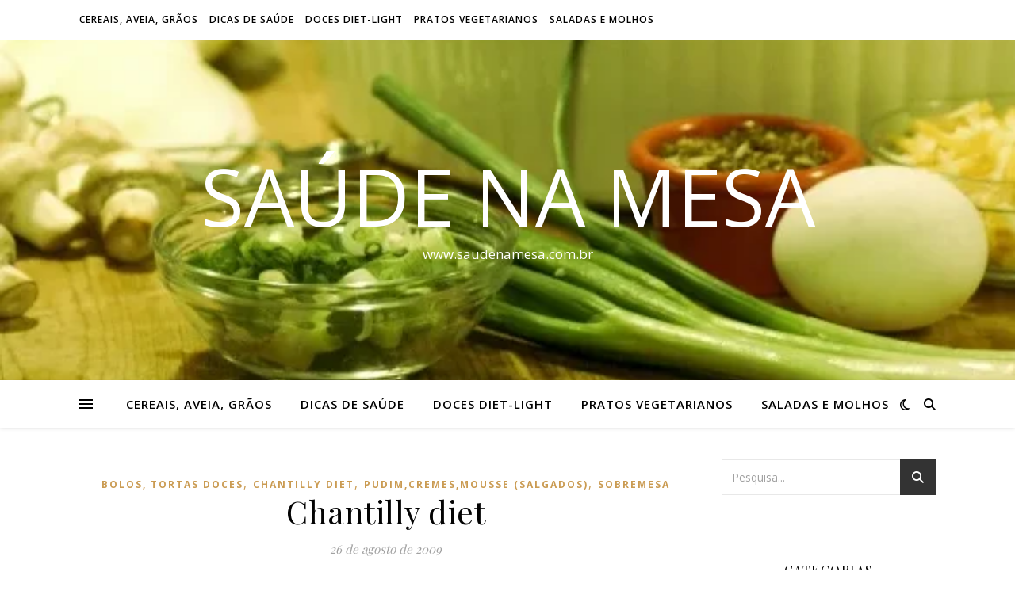

--- FILE ---
content_type: text/html; charset=UTF-8
request_url: https://www.saudenamesa.com.br/tag/receita-de-chantilly-diet/
body_size: 19077
content:
<!DOCTYPE html>
<html lang="pt-BR">
<head>
	<meta charset="UTF-8">
	<meta name="viewport" content="width=device-width, initial-scale=1.0" />
	<link rel="profile" href="https://gmpg.org/xfn/11">

<meta name='robots' content='index, follow, max-image-preview:large, max-snippet:-1, max-video-preview:-1' />
	<style>img:is([sizes="auto" i], [sizes^="auto," i]) { contain-intrinsic-size: 3000px 1500px }</style>
	
	<!-- This site is optimized with the Yoast SEO plugin v25.0 - https://yoast.com/wordpress/plugins/seo/ -->
	<title>Arquivo de receita de chantilly diet - Saúde na Mesa</title>
	<link rel="canonical" href="https://www.saudenamesa.com.br/tag/receita-de-chantilly-diet/" />
	<meta property="og:locale" content="pt_BR" />
	<meta property="og:type" content="article" />
	<meta property="og:title" content="Arquivo de receita de chantilly diet - Saúde na Mesa" />
	<meta property="og:url" content="https://www.saudenamesa.com.br/tag/receita-de-chantilly-diet/" />
	<meta property="og:site_name" content="Saúde na Mesa" />
	<meta name="twitter:card" content="summary_large_image" />
	<!-- / Yoast SEO plugin. -->


<link rel='dns-prefetch' href='//fonts.googleapis.com' />
<link rel="alternate" type="application/rss+xml" title="Feed para Saúde na Mesa &raquo;" href="https://www.saudenamesa.com.br/feed/" />
<link rel="alternate" type="application/rss+xml" title="Feed de comentários para Saúde na Mesa &raquo;" href="https://www.saudenamesa.com.br/comments/feed/" />
<link rel="alternate" type="application/rss+xml" title="Feed de tag para Saúde na Mesa &raquo; receita de chantilly diet" href="https://www.saudenamesa.com.br/tag/receita-de-chantilly-diet/feed/" />
<script type="text/javascript">
/* <![CDATA[ */
window._wpemojiSettings = {"baseUrl":"https:\/\/s.w.org\/images\/core\/emoji\/16.0.1\/72x72\/","ext":".png","svgUrl":"https:\/\/s.w.org\/images\/core\/emoji\/16.0.1\/svg\/","svgExt":".svg","source":{"concatemoji":"https:\/\/www.saudenamesa.com.br\/wp-includes\/js\/wp-emoji-release.min.js?ver=6.8.3"}};
/*! This file is auto-generated */
!function(s,n){var o,i,e;function c(e){try{var t={supportTests:e,timestamp:(new Date).valueOf()};sessionStorage.setItem(o,JSON.stringify(t))}catch(e){}}function p(e,t,n){e.clearRect(0,0,e.canvas.width,e.canvas.height),e.fillText(t,0,0);var t=new Uint32Array(e.getImageData(0,0,e.canvas.width,e.canvas.height).data),a=(e.clearRect(0,0,e.canvas.width,e.canvas.height),e.fillText(n,0,0),new Uint32Array(e.getImageData(0,0,e.canvas.width,e.canvas.height).data));return t.every(function(e,t){return e===a[t]})}function u(e,t){e.clearRect(0,0,e.canvas.width,e.canvas.height),e.fillText(t,0,0);for(var n=e.getImageData(16,16,1,1),a=0;a<n.data.length;a++)if(0!==n.data[a])return!1;return!0}function f(e,t,n,a){switch(t){case"flag":return n(e,"\ud83c\udff3\ufe0f\u200d\u26a7\ufe0f","\ud83c\udff3\ufe0f\u200b\u26a7\ufe0f")?!1:!n(e,"\ud83c\udde8\ud83c\uddf6","\ud83c\udde8\u200b\ud83c\uddf6")&&!n(e,"\ud83c\udff4\udb40\udc67\udb40\udc62\udb40\udc65\udb40\udc6e\udb40\udc67\udb40\udc7f","\ud83c\udff4\u200b\udb40\udc67\u200b\udb40\udc62\u200b\udb40\udc65\u200b\udb40\udc6e\u200b\udb40\udc67\u200b\udb40\udc7f");case"emoji":return!a(e,"\ud83e\udedf")}return!1}function g(e,t,n,a){var r="undefined"!=typeof WorkerGlobalScope&&self instanceof WorkerGlobalScope?new OffscreenCanvas(300,150):s.createElement("canvas"),o=r.getContext("2d",{willReadFrequently:!0}),i=(o.textBaseline="top",o.font="600 32px Arial",{});return e.forEach(function(e){i[e]=t(o,e,n,a)}),i}function t(e){var t=s.createElement("script");t.src=e,t.defer=!0,s.head.appendChild(t)}"undefined"!=typeof Promise&&(o="wpEmojiSettingsSupports",i=["flag","emoji"],n.supports={everything:!0,everythingExceptFlag:!0},e=new Promise(function(e){s.addEventListener("DOMContentLoaded",e,{once:!0})}),new Promise(function(t){var n=function(){try{var e=JSON.parse(sessionStorage.getItem(o));if("object"==typeof e&&"number"==typeof e.timestamp&&(new Date).valueOf()<e.timestamp+604800&&"object"==typeof e.supportTests)return e.supportTests}catch(e){}return null}();if(!n){if("undefined"!=typeof Worker&&"undefined"!=typeof OffscreenCanvas&&"undefined"!=typeof URL&&URL.createObjectURL&&"undefined"!=typeof Blob)try{var e="postMessage("+g.toString()+"("+[JSON.stringify(i),f.toString(),p.toString(),u.toString()].join(",")+"));",a=new Blob([e],{type:"text/javascript"}),r=new Worker(URL.createObjectURL(a),{name:"wpTestEmojiSupports"});return void(r.onmessage=function(e){c(n=e.data),r.terminate(),t(n)})}catch(e){}c(n=g(i,f,p,u))}t(n)}).then(function(e){for(var t in e)n.supports[t]=e[t],n.supports.everything=n.supports.everything&&n.supports[t],"flag"!==t&&(n.supports.everythingExceptFlag=n.supports.everythingExceptFlag&&n.supports[t]);n.supports.everythingExceptFlag=n.supports.everythingExceptFlag&&!n.supports.flag,n.DOMReady=!1,n.readyCallback=function(){n.DOMReady=!0}}).then(function(){return e}).then(function(){var e;n.supports.everything||(n.readyCallback(),(e=n.source||{}).concatemoji?t(e.concatemoji):e.wpemoji&&e.twemoji&&(t(e.twemoji),t(e.wpemoji)))}))}((window,document),window._wpemojiSettings);
/* ]]> */
</script>

<style id='wp-emoji-styles-inline-css' type='text/css'>

	img.wp-smiley, img.emoji {
		display: inline !important;
		border: none !important;
		box-shadow: none !important;
		height: 1em !important;
		width: 1em !important;
		margin: 0 0.07em !important;
		vertical-align: -0.1em !important;
		background: none !important;
		padding: 0 !important;
	}
</style>
<link rel='stylesheet' id='wp-block-library-css' href='https://www.saudenamesa.com.br/wp-includes/css/dist/block-library/style.min.css?ver=6.8.3' type='text/css' media='all' />
<style id='classic-theme-styles-inline-css' type='text/css'>
/*! This file is auto-generated */
.wp-block-button__link{color:#fff;background-color:#32373c;border-radius:9999px;box-shadow:none;text-decoration:none;padding:calc(.667em + 2px) calc(1.333em + 2px);font-size:1.125em}.wp-block-file__button{background:#32373c;color:#fff;text-decoration:none}
</style>
<style id='global-styles-inline-css' type='text/css'>
:root{--wp--preset--aspect-ratio--square: 1;--wp--preset--aspect-ratio--4-3: 4/3;--wp--preset--aspect-ratio--3-4: 3/4;--wp--preset--aspect-ratio--3-2: 3/2;--wp--preset--aspect-ratio--2-3: 2/3;--wp--preset--aspect-ratio--16-9: 16/9;--wp--preset--aspect-ratio--9-16: 9/16;--wp--preset--color--black: #000000;--wp--preset--color--cyan-bluish-gray: #abb8c3;--wp--preset--color--white: #ffffff;--wp--preset--color--pale-pink: #f78da7;--wp--preset--color--vivid-red: #cf2e2e;--wp--preset--color--luminous-vivid-orange: #ff6900;--wp--preset--color--luminous-vivid-amber: #fcb900;--wp--preset--color--light-green-cyan: #7bdcb5;--wp--preset--color--vivid-green-cyan: #00d084;--wp--preset--color--pale-cyan-blue: #8ed1fc;--wp--preset--color--vivid-cyan-blue: #0693e3;--wp--preset--color--vivid-purple: #9b51e0;--wp--preset--gradient--vivid-cyan-blue-to-vivid-purple: linear-gradient(135deg,rgba(6,147,227,1) 0%,rgb(155,81,224) 100%);--wp--preset--gradient--light-green-cyan-to-vivid-green-cyan: linear-gradient(135deg,rgb(122,220,180) 0%,rgb(0,208,130) 100%);--wp--preset--gradient--luminous-vivid-amber-to-luminous-vivid-orange: linear-gradient(135deg,rgba(252,185,0,1) 0%,rgba(255,105,0,1) 100%);--wp--preset--gradient--luminous-vivid-orange-to-vivid-red: linear-gradient(135deg,rgba(255,105,0,1) 0%,rgb(207,46,46) 100%);--wp--preset--gradient--very-light-gray-to-cyan-bluish-gray: linear-gradient(135deg,rgb(238,238,238) 0%,rgb(169,184,195) 100%);--wp--preset--gradient--cool-to-warm-spectrum: linear-gradient(135deg,rgb(74,234,220) 0%,rgb(151,120,209) 20%,rgb(207,42,186) 40%,rgb(238,44,130) 60%,rgb(251,105,98) 80%,rgb(254,248,76) 100%);--wp--preset--gradient--blush-light-purple: linear-gradient(135deg,rgb(255,206,236) 0%,rgb(152,150,240) 100%);--wp--preset--gradient--blush-bordeaux: linear-gradient(135deg,rgb(254,205,165) 0%,rgb(254,45,45) 50%,rgb(107,0,62) 100%);--wp--preset--gradient--luminous-dusk: linear-gradient(135deg,rgb(255,203,112) 0%,rgb(199,81,192) 50%,rgb(65,88,208) 100%);--wp--preset--gradient--pale-ocean: linear-gradient(135deg,rgb(255,245,203) 0%,rgb(182,227,212) 50%,rgb(51,167,181) 100%);--wp--preset--gradient--electric-grass: linear-gradient(135deg,rgb(202,248,128) 0%,rgb(113,206,126) 100%);--wp--preset--gradient--midnight: linear-gradient(135deg,rgb(2,3,129) 0%,rgb(40,116,252) 100%);--wp--preset--font-size--small: 13px;--wp--preset--font-size--medium: 20px;--wp--preset--font-size--large: 36px;--wp--preset--font-size--x-large: 42px;--wp--preset--spacing--20: 0.44rem;--wp--preset--spacing--30: 0.67rem;--wp--preset--spacing--40: 1rem;--wp--preset--spacing--50: 1.5rem;--wp--preset--spacing--60: 2.25rem;--wp--preset--spacing--70: 3.38rem;--wp--preset--spacing--80: 5.06rem;--wp--preset--shadow--natural: 6px 6px 9px rgba(0, 0, 0, 0.2);--wp--preset--shadow--deep: 12px 12px 50px rgba(0, 0, 0, 0.4);--wp--preset--shadow--sharp: 6px 6px 0px rgba(0, 0, 0, 0.2);--wp--preset--shadow--outlined: 6px 6px 0px -3px rgba(255, 255, 255, 1), 6px 6px rgba(0, 0, 0, 1);--wp--preset--shadow--crisp: 6px 6px 0px rgba(0, 0, 0, 1);}:where(.is-layout-flex){gap: 0.5em;}:where(.is-layout-grid){gap: 0.5em;}body .is-layout-flex{display: flex;}.is-layout-flex{flex-wrap: wrap;align-items: center;}.is-layout-flex > :is(*, div){margin: 0;}body .is-layout-grid{display: grid;}.is-layout-grid > :is(*, div){margin: 0;}:where(.wp-block-columns.is-layout-flex){gap: 2em;}:where(.wp-block-columns.is-layout-grid){gap: 2em;}:where(.wp-block-post-template.is-layout-flex){gap: 1.25em;}:where(.wp-block-post-template.is-layout-grid){gap: 1.25em;}.has-black-color{color: var(--wp--preset--color--black) !important;}.has-cyan-bluish-gray-color{color: var(--wp--preset--color--cyan-bluish-gray) !important;}.has-white-color{color: var(--wp--preset--color--white) !important;}.has-pale-pink-color{color: var(--wp--preset--color--pale-pink) !important;}.has-vivid-red-color{color: var(--wp--preset--color--vivid-red) !important;}.has-luminous-vivid-orange-color{color: var(--wp--preset--color--luminous-vivid-orange) !important;}.has-luminous-vivid-amber-color{color: var(--wp--preset--color--luminous-vivid-amber) !important;}.has-light-green-cyan-color{color: var(--wp--preset--color--light-green-cyan) !important;}.has-vivid-green-cyan-color{color: var(--wp--preset--color--vivid-green-cyan) !important;}.has-pale-cyan-blue-color{color: var(--wp--preset--color--pale-cyan-blue) !important;}.has-vivid-cyan-blue-color{color: var(--wp--preset--color--vivid-cyan-blue) !important;}.has-vivid-purple-color{color: var(--wp--preset--color--vivid-purple) !important;}.has-black-background-color{background-color: var(--wp--preset--color--black) !important;}.has-cyan-bluish-gray-background-color{background-color: var(--wp--preset--color--cyan-bluish-gray) !important;}.has-white-background-color{background-color: var(--wp--preset--color--white) !important;}.has-pale-pink-background-color{background-color: var(--wp--preset--color--pale-pink) !important;}.has-vivid-red-background-color{background-color: var(--wp--preset--color--vivid-red) !important;}.has-luminous-vivid-orange-background-color{background-color: var(--wp--preset--color--luminous-vivid-orange) !important;}.has-luminous-vivid-amber-background-color{background-color: var(--wp--preset--color--luminous-vivid-amber) !important;}.has-light-green-cyan-background-color{background-color: var(--wp--preset--color--light-green-cyan) !important;}.has-vivid-green-cyan-background-color{background-color: var(--wp--preset--color--vivid-green-cyan) !important;}.has-pale-cyan-blue-background-color{background-color: var(--wp--preset--color--pale-cyan-blue) !important;}.has-vivid-cyan-blue-background-color{background-color: var(--wp--preset--color--vivid-cyan-blue) !important;}.has-vivid-purple-background-color{background-color: var(--wp--preset--color--vivid-purple) !important;}.has-black-border-color{border-color: var(--wp--preset--color--black) !important;}.has-cyan-bluish-gray-border-color{border-color: var(--wp--preset--color--cyan-bluish-gray) !important;}.has-white-border-color{border-color: var(--wp--preset--color--white) !important;}.has-pale-pink-border-color{border-color: var(--wp--preset--color--pale-pink) !important;}.has-vivid-red-border-color{border-color: var(--wp--preset--color--vivid-red) !important;}.has-luminous-vivid-orange-border-color{border-color: var(--wp--preset--color--luminous-vivid-orange) !important;}.has-luminous-vivid-amber-border-color{border-color: var(--wp--preset--color--luminous-vivid-amber) !important;}.has-light-green-cyan-border-color{border-color: var(--wp--preset--color--light-green-cyan) !important;}.has-vivid-green-cyan-border-color{border-color: var(--wp--preset--color--vivid-green-cyan) !important;}.has-pale-cyan-blue-border-color{border-color: var(--wp--preset--color--pale-cyan-blue) !important;}.has-vivid-cyan-blue-border-color{border-color: var(--wp--preset--color--vivid-cyan-blue) !important;}.has-vivid-purple-border-color{border-color: var(--wp--preset--color--vivid-purple) !important;}.has-vivid-cyan-blue-to-vivid-purple-gradient-background{background: var(--wp--preset--gradient--vivid-cyan-blue-to-vivid-purple) !important;}.has-light-green-cyan-to-vivid-green-cyan-gradient-background{background: var(--wp--preset--gradient--light-green-cyan-to-vivid-green-cyan) !important;}.has-luminous-vivid-amber-to-luminous-vivid-orange-gradient-background{background: var(--wp--preset--gradient--luminous-vivid-amber-to-luminous-vivid-orange) !important;}.has-luminous-vivid-orange-to-vivid-red-gradient-background{background: var(--wp--preset--gradient--luminous-vivid-orange-to-vivid-red) !important;}.has-very-light-gray-to-cyan-bluish-gray-gradient-background{background: var(--wp--preset--gradient--very-light-gray-to-cyan-bluish-gray) !important;}.has-cool-to-warm-spectrum-gradient-background{background: var(--wp--preset--gradient--cool-to-warm-spectrum) !important;}.has-blush-light-purple-gradient-background{background: var(--wp--preset--gradient--blush-light-purple) !important;}.has-blush-bordeaux-gradient-background{background: var(--wp--preset--gradient--blush-bordeaux) !important;}.has-luminous-dusk-gradient-background{background: var(--wp--preset--gradient--luminous-dusk) !important;}.has-pale-ocean-gradient-background{background: var(--wp--preset--gradient--pale-ocean) !important;}.has-electric-grass-gradient-background{background: var(--wp--preset--gradient--electric-grass) !important;}.has-midnight-gradient-background{background: var(--wp--preset--gradient--midnight) !important;}.has-small-font-size{font-size: var(--wp--preset--font-size--small) !important;}.has-medium-font-size{font-size: var(--wp--preset--font-size--medium) !important;}.has-large-font-size{font-size: var(--wp--preset--font-size--large) !important;}.has-x-large-font-size{font-size: var(--wp--preset--font-size--x-large) !important;}
:where(.wp-block-post-template.is-layout-flex){gap: 1.25em;}:where(.wp-block-post-template.is-layout-grid){gap: 1.25em;}
:where(.wp-block-columns.is-layout-flex){gap: 2em;}:where(.wp-block-columns.is-layout-grid){gap: 2em;}
:root :where(.wp-block-pullquote){font-size: 1.5em;line-height: 1.6;}
</style>
<link rel='stylesheet' id='recipe-css' href='https://www.saudenamesa.com.br/wp-content/plugins/receitas/css/style.css?ver=6.8.3' type='text/css' media='all' />
<link rel='stylesheet' id='wp-postratings-css' href='https://www.saudenamesa.com.br/wp-content/plugins/wp-postratings/css/postratings-css.css?ver=1.91.2' type='text/css' media='all' />
<link rel='stylesheet' id='ashe-style-css' href='https://www.saudenamesa.com.br/wp-content/themes/ashe/style.css?ver=2.234' type='text/css' media='all' />
<link rel='stylesheet' id='fontawesome-css' href='https://www.saudenamesa.com.br/wp-content/themes/ashe/assets/css/fontawesome.min.css?ver=6.5.1' type='text/css' media='all' />
<link rel='stylesheet' id='fontello-css' href='https://www.saudenamesa.com.br/wp-content/themes/ashe/assets/css/fontello.css?ver=6.8.3' type='text/css' media='all' />
<link rel='stylesheet' id='slick-css' href='https://www.saudenamesa.com.br/wp-content/themes/ashe/assets/css/slick.css?ver=6.8.3' type='text/css' media='all' />
<link rel='stylesheet' id='scrollbar-css' href='https://www.saudenamesa.com.br/wp-content/themes/ashe/assets/css/perfect-scrollbar.css?ver=6.8.3' type='text/css' media='all' />
<link rel='stylesheet' id='ashe-responsive-css' href='https://www.saudenamesa.com.br/wp-content/themes/ashe/assets/css/responsive.css?ver=1.9.7' type='text/css' media='all' />
<link rel='stylesheet' id='ashe-playfair-font-css' href='//fonts.googleapis.com/css?family=Playfair+Display%3A400%2C700&#038;ver=1.0.0' type='text/css' media='all' />
<link rel='stylesheet' id='ashe-opensans-font-css' href='//fonts.googleapis.com/css?family=Open+Sans%3A400italic%2C400%2C600italic%2C600%2C700italic%2C700&#038;ver=1.0.0' type='text/css' media='all' />
<style id='akismet-widget-style-inline-css' type='text/css'>

			.a-stats {
				--akismet-color-mid-green: #357b49;
				--akismet-color-white: #fff;
				--akismet-color-light-grey: #f6f7f7;

				max-width: 350px;
				width: auto;
			}

			.a-stats * {
				all: unset;
				box-sizing: border-box;
			}

			.a-stats strong {
				font-weight: 600;
			}

			.a-stats a.a-stats__link,
			.a-stats a.a-stats__link:visited,
			.a-stats a.a-stats__link:active {
				background: var(--akismet-color-mid-green);
				border: none;
				box-shadow: none;
				border-radius: 8px;
				color: var(--akismet-color-white);
				cursor: pointer;
				display: block;
				font-family: -apple-system, BlinkMacSystemFont, 'Segoe UI', 'Roboto', 'Oxygen-Sans', 'Ubuntu', 'Cantarell', 'Helvetica Neue', sans-serif;
				font-weight: 500;
				padding: 12px;
				text-align: center;
				text-decoration: none;
				transition: all 0.2s ease;
			}

			/* Extra specificity to deal with TwentyTwentyOne focus style */
			.widget .a-stats a.a-stats__link:focus {
				background: var(--akismet-color-mid-green);
				color: var(--akismet-color-white);
				text-decoration: none;
			}

			.a-stats a.a-stats__link:hover {
				filter: brightness(110%);
				box-shadow: 0 4px 12px rgba(0, 0, 0, 0.06), 0 0 2px rgba(0, 0, 0, 0.16);
			}

			.a-stats .count {
				color: var(--akismet-color-white);
				display: block;
				font-size: 1.5em;
				line-height: 1.4;
				padding: 0 13px;
				white-space: nowrap;
			}
		
</style>
<link rel='stylesheet' id='heateor_sss_frontend_css-css' href='https://www.saudenamesa.com.br/wp-content/plugins/sassy-social-share/public/css/sassy-social-share-public.css?ver=3.3.74' type='text/css' media='all' />
<style id='heateor_sss_frontend_css-inline-css' type='text/css'>
.heateor_sss_button_instagram span.heateor_sss_svg,a.heateor_sss_instagram span.heateor_sss_svg{background:radial-gradient(circle at 30% 107%,#fdf497 0,#fdf497 5%,#fd5949 45%,#d6249f 60%,#285aeb 90%)}.heateor_sss_horizontal_sharing .heateor_sss_svg,.heateor_sss_standard_follow_icons_container .heateor_sss_svg{color:#fff;border-width:0px;border-style:solid;border-color:transparent}.heateor_sss_horizontal_sharing .heateorSssTCBackground{color:#666}.heateor_sss_horizontal_sharing span.heateor_sss_svg:hover,.heateor_sss_standard_follow_icons_container span.heateor_sss_svg:hover{border-color:transparent;}.heateor_sss_vertical_sharing span.heateor_sss_svg,.heateor_sss_floating_follow_icons_container span.heateor_sss_svg{color:#fff;border-width:0px;border-style:solid;border-color:transparent;}.heateor_sss_vertical_sharing .heateorSssTCBackground{color:#666;}.heateor_sss_vertical_sharing span.heateor_sss_svg:hover,.heateor_sss_floating_follow_icons_container span.heateor_sss_svg:hover{border-color:transparent;}@media screen and (max-width:783px) {.heateor_sss_vertical_sharing{display:none!important}}
</style>
<link rel='stylesheet' id='tablepress-default-css' href='https://www.saudenamesa.com.br/wp-content/plugins/tablepress/css/build/default.css?ver=3.1.2' type='text/css' media='all' />
<script type="text/javascript" src="https://www.saudenamesa.com.br/wp-includes/js/jquery/jquery.min.js?ver=3.7.1" id="jquery-core-js"></script>
<script type="text/javascript" src="https://www.saudenamesa.com.br/wp-includes/js/jquery/jquery-migrate.min.js?ver=3.4.1" id="jquery-migrate-js"></script>
<link rel="https://api.w.org/" href="https://www.saudenamesa.com.br/wp-json/" /><link rel="alternate" title="JSON" type="application/json" href="https://www.saudenamesa.com.br/wp-json/wp/v2/tags/1731" /><link rel="EditURI" type="application/rsd+xml" title="RSD" href="https://www.saudenamesa.com.br/xmlrpc.php?rsd" />
<meta name="generator" content="WordPress 6.8.3" />


<!-- This site is optimized with the Schema plugin v1.7.9.6 - https://schema.press -->
<script type="application/ld+json">{"@context":"https:\/\/schema.org\/","@type":"CollectionPage","headline":"receita de chantilly diet Tag","description":"","url":"https:\/\/www.saudenamesa.com.br\/tag\/adocante\/","sameAs":[],"hasPart":[{"@context":"https:\/\/schema.org\/","@type":"BlogPosting","mainEntityOfPage":{"@type":"WebPage","@id":"https:\/\/www.saudenamesa.com.br\/chantilly-diet\/"},"url":"https:\/\/www.saudenamesa.com.br\/chantilly-diet\/","headline":"Chantilly diet ","datePublished":"2009-08-26T10:25:49-03:00","dateModified":"2011-05-31T10:38:46-03:00","publisher":{"@type":"Organization","@id":"https:\/\/www.saudenamesa.com.br\/#organization","name":"Saúde na Mesa","logo":{"@type":"ImageObject","url":"","width":600,"height":60}},"articleSection":"Bolos, Tortas doces","keywords":"adoçante, bata, baunilha, Chantilly, chantilly diet, creme, desnatado, diet, gatronomia, leite, liquidificador, receita de chantilly, receita de chantilly caseiro, receita de chantilly diet, receitas com leite, ricota","description":"Ingredientes: 2 xícaras (chá) de ricota amassada 1 colher (chá) de essência de baunilha ¾ xícara (chá) de leite desnatado ¾ xícara (chá) de adoçante para uso culinário granular Modo de preparar: Amasse a ricota com o auxílio de um garfo. Coloque no liquidificador a ricota, a baunilha, o","author":{"@type":"Person","name":"Claudemir","url":"https:\/\/www.saudenamesa.com.br\/author\/claudemir\/","image":{"@type":"ImageObject","url":"https:\/\/secure.gravatar.com\/avatar\/29869b553682fe8dc38309e648af66487bab1d57df193eac80ea8322894f7f7a?s=96&d=mm&r=g","height":96,"width":96}}}]}</script>

<style id="ashe_dynamic_css">body {background-color: #ffffff;}#top-bar {background-color: #ffffff;}#top-bar a {color: #000000;}#top-bar a:hover,#top-bar li.current-menu-item > a,#top-bar li.current-menu-ancestor > a,#top-bar .sub-menu li.current-menu-item > a,#top-bar .sub-menu li.current-menu-ancestor> a {color: #ca9b52;}#top-menu .sub-menu,#top-menu .sub-menu a {background-color: #ffffff;border-color: rgba(0,0,0, 0.05);}@media screen and ( max-width: 979px ) {.top-bar-socials {float: none !important;}.top-bar-socials a {line-height: 40px !important;}}.header-logo a,.site-description {color: #ffffff;}.entry-header {background-color: #ffffff;}#main-nav {background-color: #ffffff;box-shadow: 0px 1px 5px rgba(0,0,0, 0.1);}#featured-links h6 {background-color: rgba(255,255,255, 0.85);color: #000000;}#main-nav a,#main-nav i,#main-nav #s {color: #000000;}.main-nav-sidebar span,.sidebar-alt-close-btn span {background-color: #000000;}#main-nav a:hover,#main-nav i:hover,#main-nav li.current-menu-item > a,#main-nav li.current-menu-ancestor > a,#main-nav .sub-menu li.current-menu-item > a,#main-nav .sub-menu li.current-menu-ancestor> a {color: #ca9b52;}.main-nav-sidebar:hover span {background-color: #ca9b52;}#main-menu .sub-menu,#main-menu .sub-menu a {background-color: #ffffff;border-color: rgba(0,0,0, 0.05);}#main-nav #s {background-color: #ffffff;}#main-nav #s::-webkit-input-placeholder { /* Chrome/Opera/Safari */color: rgba(0,0,0, 0.7);}#main-nav #s::-moz-placeholder { /* Firefox 19+ */color: rgba(0,0,0, 0.7);}#main-nav #s:-ms-input-placeholder { /* IE 10+ */color: rgba(0,0,0, 0.7);}#main-nav #s:-moz-placeholder { /* Firefox 18- */color: rgba(0,0,0, 0.7);}/* Background */.sidebar-alt,#featured-links,.main-content,.featured-slider-area,.page-content select,.page-content input,.page-content textarea {background-color: #ffffff;}/* Text */.page-content,.page-content select,.page-content input,.page-content textarea,.page-content .post-author a,.page-content .ashe-widget a,.page-content .comment-author {color: #464646;}/* Title */.page-content h1,.page-content h2,.page-content h3,.page-content h4,.page-content h5,.page-content h6,.page-content .post-title a,.page-content .author-description h4 a,.page-content .related-posts h4 a,.page-content .blog-pagination .previous-page a,.page-content .blog-pagination .next-page a,blockquote,.page-content .post-share a {color: #030303;}.page-content .post-title a:hover {color: rgba(3,3,3, 0.75);}/* Meta */.page-content .post-date,.page-content .post-comments,.page-content .post-author,.page-content [data-layout*="list"] .post-author a,.page-content .related-post-date,.page-content .comment-meta a,.page-content .author-share a,.page-content .post-tags a,.page-content .tagcloud a,.widget_categories li,.widget_archive li,.ahse-subscribe-box p,.rpwwt-post-author,.rpwwt-post-categories,.rpwwt-post-date,.rpwwt-post-comments-number {color: #a1a1a1;}.page-content input::-webkit-input-placeholder { /* Chrome/Opera/Safari */color: #a1a1a1;}.page-content input::-moz-placeholder { /* Firefox 19+ */color: #a1a1a1;}.page-content input:-ms-input-placeholder { /* IE 10+ */color: #a1a1a1;}.page-content input:-moz-placeholder { /* Firefox 18- */color: #a1a1a1;}/* Accent */a,.post-categories,.page-content .ashe-widget.widget_text a {color: #ca9b52;}/* Disable TMP.page-content .elementor a,.page-content .elementor a:hover {color: inherit;}*/.ps-container > .ps-scrollbar-y-rail > .ps-scrollbar-y {background: #ca9b52;}a:not(.header-logo-a):hover {color: rgba(202,155,82, 0.8);}blockquote {border-color: #ca9b52;}/* Selection */::-moz-selection {color: #ffffff;background: #ca9b52;}::selection {color: #ffffff;background: #ca9b52;}/* Border */.page-content .post-footer,[data-layout*="list"] .blog-grid > li,.page-content .author-description,.page-content .related-posts,.page-content .entry-comments,.page-content .ashe-widget li,.page-content #wp-calendar,.page-content #wp-calendar caption,.page-content #wp-calendar tbody td,.page-content .widget_nav_menu li a,.page-content .tagcloud a,.page-content select,.page-content input,.page-content textarea,.widget-title h2:before,.widget-title h2:after,.post-tags a,.gallery-caption,.wp-caption-text,table tr,table th,table td,pre,.category-description {border-color: #e8e8e8;}hr {background-color: #e8e8e8;}/* Buttons */.widget_search i,.widget_search #searchsubmit,.wp-block-search button,.single-navigation i,.page-content .submit,.page-content .blog-pagination.numeric a,.page-content .blog-pagination.load-more a,.page-content .ashe-subscribe-box input[type="submit"],.page-content .widget_wysija input[type="submit"],.page-content .post-password-form input[type="submit"],.page-content .wpcf7 [type="submit"] {color: #ffffff;background-color: #333333;}.single-navigation i:hover,.page-content .submit:hover,.ashe-boxed-style .page-content .submit:hover,.page-content .blog-pagination.numeric a:hover,.ashe-boxed-style .page-content .blog-pagination.numeric a:hover,.page-content .blog-pagination.numeric span,.page-content .blog-pagination.load-more a:hover,.page-content .ashe-subscribe-box input[type="submit"]:hover,.page-content .widget_wysija input[type="submit"]:hover,.page-content .post-password-form input[type="submit"]:hover,.page-content .wpcf7 [type="submit"]:hover {color: #ffffff;background-color: #ca9b52;}/* Image Overlay */.image-overlay,#infscr-loading,.page-content h4.image-overlay {color: #ffffff;background-color: rgba(73,73,73, 0.3);}.image-overlay a,.post-slider .prev-arrow,.post-slider .next-arrow,.page-content .image-overlay a,#featured-slider .slick-arrow,#featured-slider .slider-dots {color: #ffffff;}.slide-caption {background: rgba(255,255,255, 0.95);}#featured-slider .slick-active {background: #ffffff;}#page-footer,#page-footer select,#page-footer input,#page-footer textarea {background-color: #f6f6f6;color: #333333;}#page-footer,#page-footer a,#page-footer select,#page-footer input,#page-footer textarea {color: #333333;}#page-footer #s::-webkit-input-placeholder { /* Chrome/Opera/Safari */color: #333333;}#page-footer #s::-moz-placeholder { /* Firefox 19+ */color: #333333;}#page-footer #s:-ms-input-placeholder { /* IE 10+ */color: #333333;}#page-footer #s:-moz-placeholder { /* Firefox 18- */color: #333333;}/* Title */#page-footer h1,#page-footer h2,#page-footer h3,#page-footer h4,#page-footer h5,#page-footer h6 {color: #111111;}#page-footer a:hover {color: #ca9b52;}/* Border */#page-footer a,#page-footer .ashe-widget li,#page-footer #wp-calendar,#page-footer #wp-calendar caption,#page-footer #wp-calendar tbody td,#page-footer .widget_nav_menu li a,#page-footer select,#page-footer input,#page-footer textarea,#page-footer .widget-title h2:before,#page-footer .widget-title h2:after,.footer-widgets {border-color: #e0dbdb;}#page-footer hr {background-color: #e0dbdb;}.ashe-preloader-wrap {background-color: #ffffff;}@media screen and ( max-width: 768px ) {#featured-links {display: none;}}@media screen and ( max-width: 640px ) {.related-posts {display: none;}}.header-logo a {font-family: 'Open Sans';}#top-menu li a {font-family: 'Open Sans';}#main-menu li a {font-family: 'Open Sans';}#mobile-menu li,.mobile-menu-btn a {font-family: 'Open Sans';}#top-menu li a,#main-menu li a,#mobile-menu li,.mobile-menu-btn a {text-transform: uppercase;}.boxed-wrapper {max-width: 1160px;}.sidebar-alt {max-width: 340px;left: -340px; padding: 85px 35px 0px;}.sidebar-left,.sidebar-right {width: 307px;}.main-container {width: calc(100% - 307px);width: -webkit-calc(100% - 307px);}#top-bar > div,#main-nav > div,#featured-links,.main-content,.page-footer-inner,.featured-slider-area.boxed-wrapper {padding-left: 40px;padding-right: 40px;}#top-menu {float: left;}.top-bar-socials {float: right;}.entry-header {height: 500px;background-image:url(https://www.saudenamesa.com.br/wp-content/uploads/2024/01/cropped-Header.webp);background-size: cover;}.entry-header {background-position: center center;}.logo-img {max-width: 500px;}.mini-logo a {max-width: 70px;}#main-nav {text-align: center;}.main-nav-sidebar {position: absolute;top: 0px;left: 40px;z-index: 1;}.main-nav-icons {position: absolute;top: 0px;right: 40px;z-index: 2;}.mini-logo {position: absolute;left: auto;top: 0;}.main-nav-sidebar ~ .mini-logo {margin-left: 30px;}#featured-links .featured-link {margin-right: 20px;}#featured-links .featured-link:last-of-type {margin-right: 0;}#featured-links .featured-link {width: calc( (100% - -20px) / 0 - 1px);width: -webkit-calc( (100% - -20px) / 0- 1px);}.featured-link:nth-child(1) .cv-inner {display: none;}.featured-link:nth-child(2) .cv-inner {display: none;}.featured-link:nth-child(3) .cv-inner {display: none;}.blog-grid > li {width: 100%;margin-bottom: 30px;}.sidebar-right {padding-left: 37px;}.footer-widgets > .ashe-widget {width: 30%;margin-right: 5%;}.footer-widgets > .ashe-widget:nth-child(3n+3) {margin-right: 0;}.footer-widgets > .ashe-widget:nth-child(3n+4) {clear: both;}.copyright-info {float: right;}.footer-socials {float: left;}.woocommerce div.product .stock,.woocommerce div.product p.price,.woocommerce div.product span.price,.woocommerce ul.products li.product .price,.woocommerce-Reviews .woocommerce-review__author,.woocommerce form .form-row .required,.woocommerce form .form-row.woocommerce-invalid label,.woocommerce .page-content div.product .woocommerce-tabs ul.tabs li a {color: #464646;}.woocommerce a.remove:hover {color: #464646 !important;}.woocommerce a.remove,.woocommerce .product_meta,.page-content .woocommerce-breadcrumb,.page-content .woocommerce-review-link,.page-content .woocommerce-breadcrumb a,.page-content .woocommerce-MyAccount-navigation-link a,.woocommerce .woocommerce-info:before,.woocommerce .page-content .woocommerce-result-count,.woocommerce-page .page-content .woocommerce-result-count,.woocommerce-Reviews .woocommerce-review__published-date,.woocommerce .product_list_widget .quantity,.woocommerce .widget_products .amount,.woocommerce .widget_price_filter .price_slider_amount,.woocommerce .widget_recently_viewed_products .amount,.woocommerce .widget_top_rated_products .amount,.woocommerce .widget_recent_reviews .reviewer {color: #a1a1a1;}.woocommerce a.remove {color: #a1a1a1 !important;}p.demo_store,.woocommerce-store-notice,.woocommerce span.onsale { background-color: #ca9b52;}.woocommerce .star-rating::before,.woocommerce .star-rating span::before,.woocommerce .page-content ul.products li.product .button,.page-content .woocommerce ul.products li.product .button,.page-content .woocommerce-MyAccount-navigation-link.is-active a,.page-content .woocommerce-MyAccount-navigation-link a:hover { color: #ca9b52;}.woocommerce form.login,.woocommerce form.register,.woocommerce-account fieldset,.woocommerce form.checkout_coupon,.woocommerce .woocommerce-info,.woocommerce .woocommerce-error,.woocommerce .woocommerce-message,.woocommerce .widget_shopping_cart .total,.woocommerce.widget_shopping_cart .total,.woocommerce-Reviews .comment_container,.woocommerce-cart #payment ul.payment_methods,#add_payment_method #payment ul.payment_methods,.woocommerce-checkout #payment ul.payment_methods,.woocommerce div.product .woocommerce-tabs ul.tabs::before,.woocommerce div.product .woocommerce-tabs ul.tabs::after,.woocommerce div.product .woocommerce-tabs ul.tabs li,.woocommerce .woocommerce-MyAccount-navigation-link,.select2-container--default .select2-selection--single {border-color: #e8e8e8;}.woocommerce-cart #payment,#add_payment_method #payment,.woocommerce-checkout #payment,.woocommerce .woocommerce-info,.woocommerce .woocommerce-error,.woocommerce .woocommerce-message,.woocommerce div.product .woocommerce-tabs ul.tabs li {background-color: rgba(232,232,232, 0.3);}.woocommerce-cart #payment div.payment_box::before,#add_payment_method #payment div.payment_box::before,.woocommerce-checkout #payment div.payment_box::before {border-color: rgba(232,232,232, 0.5);}.woocommerce-cart #payment div.payment_box,#add_payment_method #payment div.payment_box,.woocommerce-checkout #payment div.payment_box {background-color: rgba(232,232,232, 0.5);}.page-content .woocommerce input.button,.page-content .woocommerce a.button,.page-content .woocommerce a.button.alt,.page-content .woocommerce button.button.alt,.page-content .woocommerce input.button.alt,.page-content .woocommerce #respond input#submit.alt,.woocommerce .page-content .widget_product_search input[type="submit"],.woocommerce .page-content .woocommerce-message .button,.woocommerce .page-content a.button.alt,.woocommerce .page-content button.button.alt,.woocommerce .page-content #respond input#submit,.woocommerce .page-content .widget_price_filter .button,.woocommerce .page-content .woocommerce-message .button,.woocommerce-page .page-content .woocommerce-message .button,.woocommerce .page-content nav.woocommerce-pagination ul li a,.woocommerce .page-content nav.woocommerce-pagination ul li span {color: #ffffff;background-color: #333333;}.page-content .woocommerce input.button:hover,.page-content .woocommerce a.button:hover,.page-content .woocommerce a.button.alt:hover,.ashe-boxed-style .page-content .woocommerce a.button.alt:hover,.page-content .woocommerce button.button.alt:hover,.page-content .woocommerce input.button.alt:hover,.page-content .woocommerce #respond input#submit.alt:hover,.woocommerce .page-content .woocommerce-message .button:hover,.woocommerce .page-content a.button.alt:hover,.woocommerce .page-content button.button.alt:hover,.ashe-boxed-style.woocommerce .page-content button.button.alt:hover,.ashe-boxed-style.woocommerce .page-content #respond input#submit:hover,.woocommerce .page-content #respond input#submit:hover,.woocommerce .page-content .widget_price_filter .button:hover,.woocommerce .page-content .woocommerce-message .button:hover,.woocommerce-page .page-content .woocommerce-message .button:hover,.woocommerce .page-content nav.woocommerce-pagination ul li a:hover,.woocommerce .page-content nav.woocommerce-pagination ul li span.current {color: #ffffff;background-color: #ca9b52;}.woocommerce .page-content nav.woocommerce-pagination ul li a.prev,.woocommerce .page-content nav.woocommerce-pagination ul li a.next {color: #333333;}.woocommerce .page-content nav.woocommerce-pagination ul li a.prev:hover,.woocommerce .page-content nav.woocommerce-pagination ul li a.next:hover {color: #ca9b52;}.woocommerce .page-content nav.woocommerce-pagination ul li a.prev:after,.woocommerce .page-content nav.woocommerce-pagination ul li a.next:after {color: #ffffff;}.woocommerce .page-content nav.woocommerce-pagination ul li a.prev:hover:after,.woocommerce .page-content nav.woocommerce-pagination ul li a.next:hover:after {color: #ffffff;}.cssload-cube{background-color:#333333;width:9px;height:9px;position:absolute;margin:auto;animation:cssload-cubemove 2s infinite ease-in-out;-o-animation:cssload-cubemove 2s infinite ease-in-out;-ms-animation:cssload-cubemove 2s infinite ease-in-out;-webkit-animation:cssload-cubemove 2s infinite ease-in-out;-moz-animation:cssload-cubemove 2s infinite ease-in-out}.cssload-cube1{left:13px;top:0;animation-delay:.1s;-o-animation-delay:.1s;-ms-animation-delay:.1s;-webkit-animation-delay:.1s;-moz-animation-delay:.1s}.cssload-cube2{left:25px;top:0;animation-delay:.2s;-o-animation-delay:.2s;-ms-animation-delay:.2s;-webkit-animation-delay:.2s;-moz-animation-delay:.2s}.cssload-cube3{left:38px;top:0;animation-delay:.3s;-o-animation-delay:.3s;-ms-animation-delay:.3s;-webkit-animation-delay:.3s;-moz-animation-delay:.3s}.cssload-cube4{left:0;top:13px;animation-delay:.1s;-o-animation-delay:.1s;-ms-animation-delay:.1s;-webkit-animation-delay:.1s;-moz-animation-delay:.1s}.cssload-cube5{left:13px;top:13px;animation-delay:.2s;-o-animation-delay:.2s;-ms-animation-delay:.2s;-webkit-animation-delay:.2s;-moz-animation-delay:.2s}.cssload-cube6{left:25px;top:13px;animation-delay:.3s;-o-animation-delay:.3s;-ms-animation-delay:.3s;-webkit-animation-delay:.3s;-moz-animation-delay:.3s}.cssload-cube7{left:38px;top:13px;animation-delay:.4s;-o-animation-delay:.4s;-ms-animation-delay:.4s;-webkit-animation-delay:.4s;-moz-animation-delay:.4s}.cssload-cube8{left:0;top:25px;animation-delay:.2s;-o-animation-delay:.2s;-ms-animation-delay:.2s;-webkit-animation-delay:.2s;-moz-animation-delay:.2s}.cssload-cube9{left:13px;top:25px;animation-delay:.3s;-o-animation-delay:.3s;-ms-animation-delay:.3s;-webkit-animation-delay:.3s;-moz-animation-delay:.3s}.cssload-cube10{left:25px;top:25px;animation-delay:.4s;-o-animation-delay:.4s;-ms-animation-delay:.4s;-webkit-animation-delay:.4s;-moz-animation-delay:.4s}.cssload-cube11{left:38px;top:25px;animation-delay:.5s;-o-animation-delay:.5s;-ms-animation-delay:.5s;-webkit-animation-delay:.5s;-moz-animation-delay:.5s}.cssload-cube12{left:0;top:38px;animation-delay:.3s;-o-animation-delay:.3s;-ms-animation-delay:.3s;-webkit-animation-delay:.3s;-moz-animation-delay:.3s}.cssload-cube13{left:13px;top:38px;animation-delay:.4s;-o-animation-delay:.4s;-ms-animation-delay:.4s;-webkit-animation-delay:.4s;-moz-animation-delay:.4s}.cssload-cube14{left:25px;top:38px;animation-delay:.5s;-o-animation-delay:.5s;-ms-animation-delay:.5s;-webkit-animation-delay:.5s;-moz-animation-delay:.5s}.cssload-cube15{left:38px;top:38px;animation-delay:.6s;-o-animation-delay:.6s;-ms-animation-delay:.6s;-webkit-animation-delay:.6s;-moz-animation-delay:.6s}.cssload-spinner{margin:auto;width:49px;height:49px;position:relative}@keyframes cssload-cubemove{35%{transform:scale(0.005)}50%{transform:scale(1.7)}65%{transform:scale(0.005)}}@-o-keyframes cssload-cubemove{35%{-o-transform:scale(0.005)}50%{-o-transform:scale(1.7)}65%{-o-transform:scale(0.005)}}@-ms-keyframes cssload-cubemove{35%{-ms-transform:scale(0.005)}50%{-ms-transform:scale(1.7)}65%{-ms-transform:scale(0.005)}}@-webkit-keyframes cssload-cubemove{35%{-webkit-transform:scale(0.005)}50%{-webkit-transform:scale(1.7)}65%{-webkit-transform:scale(0.005)}}@-moz-keyframes cssload-cubemove{35%{-moz-transform:scale(0.005)}50%{-moz-transform:scale(1.7)}65%{-moz-transform:scale(0.005)}}</style><style id="ashe_theme_styles"></style>		<style type="text/css" id="wp-custom-css">
			#wrapper { min-width: 1024px; height: 100%; }
.container { padding: 0 20px; }
.container-inner { max-width: 1380px; min-width: 1380px; width: 100%; margin: 0 auto; }
.main { background-color: #fff!important; position: relative; }
.main-inner { position: relative; min-height: 600px; /* instead of sticky footer */ }
.content { width: 100%; position: relative; }
.pad { padding: 30px 30px 30px; }

.hidden_thumb {display: none; visibility: hidden;}
.line_separate { border-width: 0; height: 1px; border-top-width: 1px;  }

.ingredi {
  list-style: none;
  margin-left: 15px;
  margin-right: 15px;
}

.lista_ingrediente {
  vertical-align: top;
  padding-top: 8px;
  padding-bottom: 8px;
  padding-left: 15px;
  padding-right: 40px;
  border-bottom: 2px dashed #DCD8D8;
}


.ingrediente_title_style {
	display: block;
  padding-bottom: 20px;
  font: 400 28px/1.2 'Merienda One', Helvetica, sans-serif;
  color: #000;
}


.ingrediente_style {
  padding-left: 15px;
  font: 400 25px/0.3 'Dancing Script', Helvetica, sans-serif;
  color: #000;
}

.obs_style{
	padding-left: 15px;
	font: 400 25px/0.3 'Dancing Script', Helvetica, sans-serif;
	color: rgb(136, 101, 8);
}

.prepara {
  margin-left: 15px;
  margin-right: 15px;
}

li.lista_preparacao {
  vertical-align: top;
  padding-top: 10px;
  padding-bottom: 10px;
  padding-left: 10px;
  border-bottom: 2px dashed #DCD8D8;
}

.preparacao_title_style {
	 padding-left: 15px;
  display: block;
  padding-bottom: 20px;
  font: 400 30px 'Merienda One', Helvetica, sans-serif;
  color: #000;
}


.preparacao_style {
  padding-left: 15px;
  font: 400 25px/1.8 'Dancing Script', Helvetica, sans-serif;
  color: #000;
}

ol.simple-list {
  list-style-type: none;
  list-style-type: decimal !ie;
  /*IE 7- hack*/
  margin: 0;
  margin-left: 3em;
  padding: 0;
  counter-reset: li-counter;
}

ol.simple-list>li {
  position: relative;
  margin-bottom: 5px;
  padding-left:1.5em;
  min-height: 30px;
  border-left: 2px solid #CCCCCC;
}

ol.simple-list>li:before {
  position: absolute;
  top: 12px;
  left: -50px;
  width: 0.8em;
  font: 400 32px/1.2 'Merienda One', Helvetica, sans-serif;
  line-height: 1;
  font-weight: bold;
  text-align: right;
  color: #464646;
  content: counter(li-counter) "º";
  counter-increment: li-counter;
}
/* boxed */
.boxed #wrapper { max-width: 1380px; margin: 0 auto;
-webkit-box-shadow: 6px 0 0 rgba(0,0,0,0.04), -6px 0 0 rgba(0,0,0,0.04);
box-shadow: 6px 0 0 rgba(0,0,0,0.04), -6px 0 0 rgba(0,0,0,0.04); }
.boxed .container { padding: 0; }
.boxed #page { background: #eaeaea; padding-bottom: 1px; }

		</style>
		</head>

<body class="archive tag tag-receita-de-chantilly-diet tag-1731 wp-embed-responsive wp-theme-ashe">
	
	<!-- Preloader -->
	
	<!-- Page Wrapper -->
	<div id="page-wrap">

		<!-- Boxed Wrapper -->
		<div id="page-header" >

		
<div id="top-bar" class="clear-fix">
	<div class="boxed-wrapper">
		
		
		<div class="top-bar-socials">

			
			
			
			
		</div>

	<nav class="top-menu-container"><ul id="top-menu" class=""><li id="menu-item-2368" class="menu-item menu-item-type-taxonomy menu-item-object-category menu-item-2368"><a href="https://www.saudenamesa.com.br/Topico/cereais-aveia-graos/">Cereais, Aveia, Grãos</a></li>
<li id="menu-item-2369" class="menu-item menu-item-type-taxonomy menu-item-object-category menu-item-2369"><a href="https://www.saudenamesa.com.br/Topico/dicas-de-saude/">Dicas de Saúde</a></li>
<li id="menu-item-2370" class="menu-item menu-item-type-taxonomy menu-item-object-category menu-item-2370"><a href="https://www.saudenamesa.com.br/Topico/doces-diet-light/">Doces diet-light</a></li>
<li id="menu-item-2371" class="menu-item menu-item-type-taxonomy menu-item-object-category menu-item-2371"><a href="https://www.saudenamesa.com.br/Topico/pratos-vegetarianos/">Pratos vegetarianos</a></li>
<li id="menu-item-2372" class="menu-item menu-item-type-taxonomy menu-item-object-category menu-item-2372"><a href="https://www.saudenamesa.com.br/Topico/saladas-e-molhos/">Saladas e molhos</a></li>
</ul></nav>
	</div>
</div><!-- #top-bar -->


	<div class="entry-header">
		<div class="cv-outer">
		<div class="cv-inner">
			<div class="header-logo">
				
									
										<a href="https://www.saudenamesa.com.br/" class="header-logo-a">Saúde na Mesa</a>
					
								
				<p class="site-description">www.saudenamesa.com.br</p>
				
			</div>
		</div>
		</div>
	</div>


<div id="main-nav" class="clear-fix">

	<div class="boxed-wrapper">	
		
		<!-- Alt Sidebar Icon -->
				<div class="main-nav-sidebar">
			<div>
				<span></span>
				<span></span>
				<span></span>
			</div>
		</div>
		
		<!-- Mini Logo -->
		
		<!-- Icons -->
		<div class="main-nav-icons">
							<div class="dark-mode-switcher">
					<i class="fa-regular fa-moon" aria-hidden="true"></i>

									</div>
			
						<div class="main-nav-search">
				<i class="fa-solid fa-magnifying-glass"></i>
				<i class="fa-solid fa-xmark"></i>
				<form role="search" method="get" id="searchform" class="clear-fix" action="https://www.saudenamesa.com.br/"><input type="search" name="s" id="s" placeholder="Pesquisa..." data-placeholder="Digite e pressione Enter ..." value="" /><i class="fa-solid fa-magnifying-glass"></i><input type="submit" id="searchsubmit" value="st" /></form>			</div>
					</div>

		<nav class="main-menu-container"><ul id="main-menu" class=""><li class="menu-item menu-item-type-taxonomy menu-item-object-category menu-item-2368"><a href="https://www.saudenamesa.com.br/Topico/cereais-aveia-graos/">Cereais, Aveia, Grãos</a></li>
<li class="menu-item menu-item-type-taxonomy menu-item-object-category menu-item-2369"><a href="https://www.saudenamesa.com.br/Topico/dicas-de-saude/">Dicas de Saúde</a></li>
<li class="menu-item menu-item-type-taxonomy menu-item-object-category menu-item-2370"><a href="https://www.saudenamesa.com.br/Topico/doces-diet-light/">Doces diet-light</a></li>
<li class="menu-item menu-item-type-taxonomy menu-item-object-category menu-item-2371"><a href="https://www.saudenamesa.com.br/Topico/pratos-vegetarianos/">Pratos vegetarianos</a></li>
<li class="menu-item menu-item-type-taxonomy menu-item-object-category menu-item-2372"><a href="https://www.saudenamesa.com.br/Topico/saladas-e-molhos/">Saladas e molhos</a></li>
</ul></nav>
		<!-- Mobile Menu Button -->
		<span class="mobile-menu-btn">
			<i class="fa-solid fa-chevron-down"></i>		</span>

		<nav class="mobile-menu-container"><ul id="mobile-menu" class=""><li class="menu-item menu-item-type-taxonomy menu-item-object-category menu-item-2368"><a href="https://www.saudenamesa.com.br/Topico/cereais-aveia-graos/">Cereais, Aveia, Grãos</a></li>
<li class="menu-item menu-item-type-taxonomy menu-item-object-category menu-item-2369"><a href="https://www.saudenamesa.com.br/Topico/dicas-de-saude/">Dicas de Saúde</a></li>
<li class="menu-item menu-item-type-taxonomy menu-item-object-category menu-item-2370"><a href="https://www.saudenamesa.com.br/Topico/doces-diet-light/">Doces diet-light</a></li>
<li class="menu-item menu-item-type-taxonomy menu-item-object-category menu-item-2371"><a href="https://www.saudenamesa.com.br/Topico/pratos-vegetarianos/">Pratos vegetarianos</a></li>
<li class="menu-item menu-item-type-taxonomy menu-item-object-category menu-item-2372"><a href="https://www.saudenamesa.com.br/Topico/saladas-e-molhos/">Saladas e molhos</a></li>
 </ul></nav>
	</div>

</div><!-- #main-nav -->

		</div><!-- .boxed-wrapper -->

		<!-- Page Content -->
		<div class="page-content">

			
			
<div class="sidebar-alt-wrap">
	<div class="sidebar-alt-close image-overlay"></div>
	<aside class="sidebar-alt">

		<div class="sidebar-alt-close-btn">
			<span></span>
			<span></span>
		</div>

		<div id="categories-320594284" class="ashe-widget widget_categories"><div class="widget-title"><h2>Categorias</h2></div>
			<ul>
					<li class="cat-item cat-item-2972"><a href="https://www.saudenamesa.com.br/Topico/abc-da-culinaria/">ABC da Culinária</a>
</li>
	<li class="cat-item cat-item-620"><a href="https://www.saudenamesa.com.br/Topico/acompanhamentos/">Acompanhamentos</a>
</li>
	<li class="cat-item cat-item-787"><a href="https://www.saudenamesa.com.br/Topico/arroz/">Arroz</a>
</li>
	<li class="cat-item cat-item-693"><a href="https://www.saudenamesa.com.br/Topico/aves/">Aves</a>
</li>
	<li class="cat-item cat-item-1472"><a href="https://www.saudenamesa.com.br/Topico/barra-de-cereais/">Barra de Cereais</a>
</li>
	<li class="cat-item cat-item-653"><a href="https://www.saudenamesa.com.br/Topico/biscoitos-dunuts/">Biscoitos, Dunuts</a>
</li>
	<li class="cat-item cat-item-606"><a href="https://www.saudenamesa.com.br/Topico/bolos-tortas-doces/">Bolos, Tortas doces</a>
</li>
	<li class="cat-item cat-item-803"><a href="https://www.saudenamesa.com.br/Topico/bolos-e-tortas-sufle-salgados/">Bolos, Tortas, Suflê salgados</a>
</li>
	<li class="cat-item cat-item-501"><a href="https://www.saudenamesa.com.br/Topico/carnes/">Carnes</a>
</li>
	<li class="cat-item cat-item-769"><a href="https://www.saudenamesa.com.br/Topico/cereais-aveia-graos/">Cereais, Aveia, Grãos</a>
</li>
	<li class="cat-item cat-item-1725"><a href="https://www.saudenamesa.com.br/Topico/chantilly-diet-2/">Chantilly diet</a>
</li>
	<li class="cat-item cat-item-786"><a href="https://www.saudenamesa.com.br/Topico/chines-japones/">Chinês, Japonês</a>
</li>
	<li class="cat-item cat-item-560"><a href="https://www.saudenamesa.com.br/Topico/chocolate/">Chocolate</a>
</li>
	<li class="cat-item cat-item-964"><a href="https://www.saudenamesa.com.br/Topico/churrasco/">churrasco</a>
</li>
	<li class="cat-item cat-item-784"><a href="https://www.saudenamesa.com.br/Topico/compotas/">Compotas</a>
</li>
	<li class="cat-item cat-item-1813"><a href="https://www.saudenamesa.com.br/Topico/cookies/">Cookies</a>
</li>
	<li class="cat-item cat-item-621"><a href="https://www.saudenamesa.com.br/Topico/cozidos/">Cozidos</a>
</li>
	<li class="cat-item cat-item-955"><a href="https://www.saudenamesa.com.br/Topico/cozinha-internacional/">Cozinha Internacional</a>
</li>
	<li class="cat-item cat-item-916"><a href="https://www.saudenamesa.com.br/Topico/crepes/">Crepes</a>
</li>
	<li class="cat-item cat-item-1433"><a href="https://www.saudenamesa.com.br/Topico/desperdicio-zero/">Desperdício Zero</a>
</li>
	<li class="cat-item cat-item-660"><a href="https://www.saudenamesa.com.br/Topico/dicas/">Dicas</a>
</li>
	<li class="cat-item cat-item-1078"><a href="https://www.saudenamesa.com.br/Topico/dicas-de-saude/">Dicas de Saúde</a>
</li>
	<li class="cat-item cat-item-785"><a href="https://www.saudenamesa.com.br/Topico/doces-diet-light/">Doces diet-light</a>
</li>
	<li class="cat-item cat-item-827"><a href="https://www.saudenamesa.com.br/Topico/entradas/">Entradas</a>
</li>
	<li class="cat-item cat-item-1065"><a href="https://www.saudenamesa.com.br/Topico/feijao/">Feijão</a>
</li>
	<li class="cat-item cat-item-1091"><a href="https://www.saudenamesa.com.br/Topico/fondue/">Fondue</a>
</li>
	<li class="cat-item cat-item-688"><a href="https://www.saudenamesa.com.br/Topico/lanche/">Lanche</a>
</li>
	<li class="cat-item cat-item-2903"><a href="https://www.saudenamesa.com.br/Topico/macarrao/">Macarrão</a>
</li>
	<li class="cat-item cat-item-611"><a href="https://www.saudenamesa.com.br/Topico/massas/">Massas</a>
</li>
	<li class="cat-item cat-item-1049"><a href="https://www.saudenamesa.com.br/Topico/microondas/">Microondas</a>
</li>
	<li class="cat-item cat-item-826"><a href="https://www.saudenamesa.com.br/Topico/pao/">Pão</a>
</li>
	<li class="cat-item cat-item-873"><a href="https://www.saudenamesa.com.br/Topico/pates/">Patês</a>
</li>
	<li class="cat-item cat-item-808"><a href="https://www.saudenamesa.com.br/Topico/peixe-e-frutos-do-mar/">Peixe e frutos do mar</a>
</li>
	<li class="cat-item cat-item-978"><a href="https://www.saudenamesa.com.br/Topico/pizza-light/">Pizza light</a>
</li>
	<li class="cat-item cat-item-639"><a href="https://www.saudenamesa.com.br/Topico/prato-principal/">Prato principal</a>
</li>
	<li class="cat-item cat-item-776"><a href="https://www.saudenamesa.com.br/Topico/pratos-com-legumes/">Pratos com Legumes</a>
</li>
	<li class="cat-item cat-item-777"><a href="https://www.saudenamesa.com.br/Topico/pratos-light/">Pratos light</a>
</li>
	<li class="cat-item cat-item-1131"><a href="https://www.saudenamesa.com.br/Topico/pratos-salgados/">Pratos Salgados</a>
</li>
	<li class="cat-item cat-item-682"><a href="https://www.saudenamesa.com.br/Topico/pratos-vegetarianos/">Pratos vegetarianos</a>
</li>
	<li class="cat-item cat-item-837"><a href="https://www.saudenamesa.com.br/Topico/pudim-cremes-mousse-salgados/">Pudim,Cremes,Mousse (salgados)</a>
</li>
	<li class="cat-item cat-item-626"><a href="https://www.saudenamesa.com.br/Topico/pudins-mousses-paves-e-cremes/">Pudins mousses pavês cremes</a>
</li>
	<li class="cat-item cat-item-2899"><a href="https://www.saudenamesa.com.br/Topico/receitas/">Receitas</a>
</li>
	<li class="cat-item cat-item-998"><a href="https://www.saudenamesa.com.br/Topico/receitas-com-iogurte-doce-e-salgadas/">Receitas Com Iogurte (doce e Salgadas)</a>
</li>
	<li class="cat-item cat-item-1042"><a href="https://www.saudenamesa.com.br/Topico/receitas-com-soja/">Receitas com Soja</a>
</li>
	<li class="cat-item cat-item-630"><a href="https://www.saudenamesa.com.br/Topico/saladas-e-molhos/">Saladas e molhos</a>
</li>
	<li class="cat-item cat-item-635"><a href="https://www.saudenamesa.com.br/Topico/salgadinhos-aperitivos/">Salgadinhos, Aperitivos</a>
</li>
	<li class="cat-item cat-item-783"><a href="https://www.saudenamesa.com.br/Topico/sobremesa/">Sobremesa</a>
</li>
	<li class="cat-item cat-item-625"><a href="https://www.saudenamesa.com.br/Topico/sopas-caldos-e-cremes/">Sopas, caldos e cremes</a>
</li>
	<li class="cat-item cat-item-740"><a href="https://www.saudenamesa.com.br/Topico/sorvete/">Sorvete</a>
</li>
	<li class="cat-item cat-item-539"><a href="https://www.saudenamesa.com.br/Topico/suco/">Suco</a>
</li>
	<li class="cat-item cat-item-561"><a href="https://www.saudenamesa.com.br/Topico/temperos-e-especiarias-e-plantas-aromaticas/">Temperos, especiarias e plantas aromáticas</a>
</li>
	<li class="cat-item cat-item-464"><a href="https://www.saudenamesa.com.br/Topico/vitaminas-e-sais-minerais/">Vitaminas e Sais Minerais</a>
</li>
			</ul>

			</div>		
	</aside>
</div>
<div class="main-content clear-fix boxed-wrapper" data-layout="col1-rsidebar" data-sidebar-sticky="1">
	
	<!-- Main Container -->
<div class="main-container">
	
	<ul class="blog-grid"><li>			<article id="post-1577" class="blog-post post-1577 post type-post status-publish format-standard hentry category-bolos-tortas-doces category-chantilly-diet-2 category-pudim-cremes-mousse-salgados category-sobremesa tag-adocante tag-bata tag-baunilha tag-chantilly tag-chantilly-diet tag-creme tag-desnatado tag-diet tag-gatronomia tag-leite tag-liquidificador tag-receita-de-chantilly tag-receita-de-chantilly-caseiro tag-receita-de-chantilly-diet tag-receitas-com-leite tag-ricota">
				
				<div class="post-media">
					<a href="https://www.saudenamesa.com.br/chantilly-diet/"></a>
									</div>

				<header class="post-header">

			 		<div class="post-categories"><a href="https://www.saudenamesa.com.br/Topico/bolos-tortas-doces/" rel="category tag">Bolos, Tortas doces</a>,&nbsp;&nbsp;<a href="https://www.saudenamesa.com.br/Topico/chantilly-diet-2/" rel="category tag">Chantilly diet</a>,&nbsp;&nbsp;<a href="https://www.saudenamesa.com.br/Topico/pudim-cremes-mousse-salgados/" rel="category tag">Pudim,Cremes,Mousse (salgados)</a>,&nbsp;&nbsp;<a href="https://www.saudenamesa.com.br/Topico/sobremesa/" rel="category tag">Sobremesa</a> </div>
										<h2 class="post-title">
						<a href="https://www.saudenamesa.com.br/chantilly-diet/">Chantilly diet</a>
					</h2>
					
										<div class="post-meta clear-fix">

													<span class="post-date">26 de agosto de 2009</span>
												
						<span class="meta-sep">/</span>
						
						
					</div>
					
				</header>

				
				<div class="post-content">
					<p>Ingredientes: 2 xícaras (chá) de ricota amassada 1 colher (chá) de essência de baunilha ¾ xícara (chá) de leite desnatado ¾ xícara (chá) de adoçante para uso culinário granular Modo de preparar: Amasse a ricota com o auxílio de um garfo. Coloque no liquidificador a ricota, a baunilha, o leite desnatado e o adoçante. Bata aos poucos (pulsar) até obter um creme homogêneo. Leve à geladeira por aproximadamente 15 minutos.</p>				</div>

				
				<div class="read-more">
					<a href="https://www.saudenamesa.com.br/chantilly-diet/">Leia mais</a>
				</div>
				
				<footer class="post-footer">

										<span class="post-author">
						<a href="https://www.saudenamesa.com.br/author/claudemir/">
							<img alt='' src='https://secure.gravatar.com/avatar/29869b553682fe8dc38309e648af66487bab1d57df193eac80ea8322894f7f7a?s=30&#038;d=mm&#038;r=g' srcset='https://secure.gravatar.com/avatar/29869b553682fe8dc38309e648af66487bab1d57df193eac80ea8322894f7f7a?s=60&#038;d=mm&#038;r=g 2x' class='avatar avatar-30 photo' height='30' width='30' decoding='async'/>						</a>
						<a href="https://www.saudenamesa.com.br/author/claudemir/" title="Posts de Claudemir" rel="author">Claudemir</a>	
					</span>
					
					<a href="https://www.saudenamesa.com.br/chantilly-diet/#respond" class="post-comments" >0 comentários</a>					
				</footer>

				<!-- Related Posts -->
				
			<div class="related-posts">
				<h3>Você pode gostar</h3>

				
					<section>
						<a href="https://www.saudenamesa.com.br/bolo-de-laranja-inteira/"><img width="500" height="312" src="https://www.saudenamesa.com.br/wp-content/uploads/2010/06/bolo-de-laranja-500x312.jpg" class="attachment-ashe-grid-thumbnail size-ashe-grid-thumbnail wp-post-image" alt="Bolo de laranja inteira" decoding="async" fetchpriority="high" /></a>
						<h4><a href="https://www.saudenamesa.com.br/bolo-de-laranja-inteira/">Bolo de laranja inteira</a></h4>
						<span class="related-post-date">2 de junho de 2010</span>
					</section>

				
				<div class="clear-fix"></div>
			</div>

			
			</article>
		
			</li></ul>
	
</div><!-- .main-container -->
<div class="sidebar-right-wrap">
	<aside class="sidebar-right">
		<div id="search-3" class="ashe-widget widget_search"><form role="search" method="get" id="searchform" class="clear-fix" action="https://www.saudenamesa.com.br/"><input type="search" name="s" id="s" placeholder="Pesquisa..." data-placeholder="Digite e pressione Enter ..." value="" /><i class="fa-solid fa-magnifying-glass"></i><input type="submit" id="searchsubmit" value="st" /></form></div><div id="custom_html-2" class="widget_text ashe-widget widget_custom_html"><div class="textwidget custom-html-widget"><script async src="//pagead2.googlesyndication.com/pagead/js/adsbygoogle.js"></script>

<script>
  (adsbygoogle = window.adsbygoogle || []).push({
    google_ad_client: "ca-pub-4335798778749739",
    enable_page_level_ads: true
  });
</script></div></div><div id="categories-320594283" class="ashe-widget widget_categories"><div class="widget-title"><h2>Categorias</h2></div>
			<ul>
					<li class="cat-item cat-item-2972"><a href="https://www.saudenamesa.com.br/Topico/abc-da-culinaria/">ABC da Culinária</a>
</li>
	<li class="cat-item cat-item-620"><a href="https://www.saudenamesa.com.br/Topico/acompanhamentos/">Acompanhamentos</a>
</li>
	<li class="cat-item cat-item-787"><a href="https://www.saudenamesa.com.br/Topico/arroz/">Arroz</a>
</li>
	<li class="cat-item cat-item-693"><a href="https://www.saudenamesa.com.br/Topico/aves/">Aves</a>
</li>
	<li class="cat-item cat-item-1472"><a href="https://www.saudenamesa.com.br/Topico/barra-de-cereais/">Barra de Cereais</a>
</li>
	<li class="cat-item cat-item-653"><a href="https://www.saudenamesa.com.br/Topico/biscoitos-dunuts/">Biscoitos, Dunuts</a>
</li>
	<li class="cat-item cat-item-606"><a href="https://www.saudenamesa.com.br/Topico/bolos-tortas-doces/">Bolos, Tortas doces</a>
</li>
	<li class="cat-item cat-item-803"><a href="https://www.saudenamesa.com.br/Topico/bolos-e-tortas-sufle-salgados/">Bolos, Tortas, Suflê salgados</a>
</li>
	<li class="cat-item cat-item-501"><a href="https://www.saudenamesa.com.br/Topico/carnes/">Carnes</a>
</li>
	<li class="cat-item cat-item-769"><a href="https://www.saudenamesa.com.br/Topico/cereais-aveia-graos/">Cereais, Aveia, Grãos</a>
</li>
	<li class="cat-item cat-item-1725"><a href="https://www.saudenamesa.com.br/Topico/chantilly-diet-2/">Chantilly diet</a>
</li>
	<li class="cat-item cat-item-786"><a href="https://www.saudenamesa.com.br/Topico/chines-japones/">Chinês, Japonês</a>
</li>
	<li class="cat-item cat-item-560"><a href="https://www.saudenamesa.com.br/Topico/chocolate/">Chocolate</a>
</li>
	<li class="cat-item cat-item-964"><a href="https://www.saudenamesa.com.br/Topico/churrasco/">churrasco</a>
</li>
	<li class="cat-item cat-item-784"><a href="https://www.saudenamesa.com.br/Topico/compotas/">Compotas</a>
</li>
	<li class="cat-item cat-item-1813"><a href="https://www.saudenamesa.com.br/Topico/cookies/">Cookies</a>
</li>
	<li class="cat-item cat-item-621"><a href="https://www.saudenamesa.com.br/Topico/cozidos/">Cozidos</a>
</li>
	<li class="cat-item cat-item-955"><a href="https://www.saudenamesa.com.br/Topico/cozinha-internacional/">Cozinha Internacional</a>
</li>
	<li class="cat-item cat-item-916"><a href="https://www.saudenamesa.com.br/Topico/crepes/">Crepes</a>
</li>
	<li class="cat-item cat-item-1433"><a href="https://www.saudenamesa.com.br/Topico/desperdicio-zero/">Desperdício Zero</a>
</li>
	<li class="cat-item cat-item-660"><a href="https://www.saudenamesa.com.br/Topico/dicas/">Dicas</a>
</li>
	<li class="cat-item cat-item-1078"><a href="https://www.saudenamesa.com.br/Topico/dicas-de-saude/">Dicas de Saúde</a>
</li>
	<li class="cat-item cat-item-785"><a href="https://www.saudenamesa.com.br/Topico/doces-diet-light/">Doces diet-light</a>
</li>
	<li class="cat-item cat-item-827"><a href="https://www.saudenamesa.com.br/Topico/entradas/">Entradas</a>
</li>
	<li class="cat-item cat-item-1065"><a href="https://www.saudenamesa.com.br/Topico/feijao/">Feijão</a>
</li>
	<li class="cat-item cat-item-1091"><a href="https://www.saudenamesa.com.br/Topico/fondue/">Fondue</a>
</li>
	<li class="cat-item cat-item-688"><a href="https://www.saudenamesa.com.br/Topico/lanche/">Lanche</a>
</li>
	<li class="cat-item cat-item-2903"><a href="https://www.saudenamesa.com.br/Topico/macarrao/">Macarrão</a>
</li>
	<li class="cat-item cat-item-611"><a href="https://www.saudenamesa.com.br/Topico/massas/">Massas</a>
</li>
	<li class="cat-item cat-item-1049"><a href="https://www.saudenamesa.com.br/Topico/microondas/">Microondas</a>
</li>
	<li class="cat-item cat-item-826"><a href="https://www.saudenamesa.com.br/Topico/pao/">Pão</a>
</li>
	<li class="cat-item cat-item-873"><a href="https://www.saudenamesa.com.br/Topico/pates/">Patês</a>
</li>
	<li class="cat-item cat-item-808"><a href="https://www.saudenamesa.com.br/Topico/peixe-e-frutos-do-mar/">Peixe e frutos do mar</a>
</li>
	<li class="cat-item cat-item-978"><a href="https://www.saudenamesa.com.br/Topico/pizza-light/">Pizza light</a>
</li>
	<li class="cat-item cat-item-639"><a href="https://www.saudenamesa.com.br/Topico/prato-principal/">Prato principal</a>
</li>
	<li class="cat-item cat-item-776"><a href="https://www.saudenamesa.com.br/Topico/pratos-com-legumes/">Pratos com Legumes</a>
</li>
	<li class="cat-item cat-item-777"><a href="https://www.saudenamesa.com.br/Topico/pratos-light/">Pratos light</a>
</li>
	<li class="cat-item cat-item-1131"><a href="https://www.saudenamesa.com.br/Topico/pratos-salgados/">Pratos Salgados</a>
</li>
	<li class="cat-item cat-item-682"><a href="https://www.saudenamesa.com.br/Topico/pratos-vegetarianos/">Pratos vegetarianos</a>
</li>
	<li class="cat-item cat-item-837"><a href="https://www.saudenamesa.com.br/Topico/pudim-cremes-mousse-salgados/">Pudim,Cremes,Mousse (salgados)</a>
</li>
	<li class="cat-item cat-item-626"><a href="https://www.saudenamesa.com.br/Topico/pudins-mousses-paves-e-cremes/">Pudins mousses pavês cremes</a>
</li>
	<li class="cat-item cat-item-2899"><a href="https://www.saudenamesa.com.br/Topico/receitas/">Receitas</a>
</li>
	<li class="cat-item cat-item-998"><a href="https://www.saudenamesa.com.br/Topico/receitas-com-iogurte-doce-e-salgadas/">Receitas Com Iogurte (doce e Salgadas)</a>
</li>
	<li class="cat-item cat-item-1042"><a href="https://www.saudenamesa.com.br/Topico/receitas-com-soja/">Receitas com Soja</a>
</li>
	<li class="cat-item cat-item-630"><a href="https://www.saudenamesa.com.br/Topico/saladas-e-molhos/">Saladas e molhos</a>
</li>
	<li class="cat-item cat-item-635"><a href="https://www.saudenamesa.com.br/Topico/salgadinhos-aperitivos/">Salgadinhos, Aperitivos</a>
</li>
	<li class="cat-item cat-item-783"><a href="https://www.saudenamesa.com.br/Topico/sobremesa/">Sobremesa</a>
</li>
	<li class="cat-item cat-item-625"><a href="https://www.saudenamesa.com.br/Topico/sopas-caldos-e-cremes/">Sopas, caldos e cremes</a>
</li>
	<li class="cat-item cat-item-740"><a href="https://www.saudenamesa.com.br/Topico/sorvete/">Sorvete</a>
</li>
	<li class="cat-item cat-item-539"><a href="https://www.saudenamesa.com.br/Topico/suco/">Suco</a>
</li>
	<li class="cat-item cat-item-561"><a href="https://www.saudenamesa.com.br/Topico/temperos-e-especiarias-e-plantas-aromaticas/">Temperos, especiarias e plantas aromáticas</a>
</li>
	<li class="cat-item cat-item-464"><a href="https://www.saudenamesa.com.br/Topico/vitaminas-e-sais-minerais/">Vitaminas e Sais Minerais</a>
</li>
			</ul>

			</div><div id="linkcat-476" class="ashe-widget widget_links"><div class="widget-title"><h2>Nossos Sites e Comunidades</h2></div>
	<ul class='xoxo blogroll'>
<li><a href="http://www.lindosrecados.com.br" title="Lindos Recados para orkut e outras aplicações." target="_blank">Lindos Recados</a></li>
<li><a href="http://www.novasdicas.com.br/" title="Curiosidade, Educação e Muito mais &#8230;" target="_blank">Novas Dicas</a></li>
<li><a href="http://www.poesiasefrases.com.br" title="Aqui você encontra frases e poesias para enviar a seus amigos do orkut e email.">Poesias e Frases</a></li>
<li><a href="http://www.quedelicioso.com.br" title="Hum que fome! Encontre suas receitas prediletas aqui&#8230;">Que delicioso</a></li>

	</ul>
</div>

		<div id="recent-posts-4" class="ashe-widget widget_recent_entries">
		<div class="widget-title"><h2>Posts recentes</h2></div>
		<ul>
											<li>
					<a href="https://www.saudenamesa.com.br/pao-integral-com-7-graos-2/">Pão integral com 7 grãos</a>
									</li>
											<li>
					<a href="https://www.saudenamesa.com.br/pipoca-gourmet-um-toque-de-criatividade/">Pipoca gourmet um toque de criatividade</a>
									</li>
											<li>
					<a href="https://www.saudenamesa.com.br/carpaccio-de-carne-bovina/">Carpaccio de carne bovina</a>
									</li>
											<li>
					<a href="https://www.saudenamesa.com.br/as-diferencas-entre-carne-seca-jaba-charque-e-carne-de-sol/">As diferenças entre carne seca &#8211; jabá &#8211; charque e carne de sol</a>
									</li>
											<li>
					<a href="https://www.saudenamesa.com.br/bolinho-de-milho-verde/">Bolinho de milho verde</a>
									</li>
					</ul>

		</div>	</aside>
</div>
</div>

</div><!-- .page-content -->

<!-- Page Footer -->
<footer id="page-footer" class="clear-fix">
    
    <!-- Scroll Top Button -->
        <span class="scrolltop">
    <i class="fa-solid fa-angle-up"></i>
    </span>
    
    <div class="page-footer-inner boxed-wrapper">

    <!-- Footer Widgets -->
    
    <div class="footer-copyright">
        <div class="copyright-info">
                </div>

                
        <div class="credit">
            Ashe Tema por <a href="https://wp-royal-themes.com/"><a href="https://wp-royal-themes.com/">WP Royal</a>.</a>        </div>

    </div>

    </div><!-- .boxed-wrapper -->

</footer><!-- #page-footer -->

</div><!-- #page-wrap -->

<script type="speculationrules">
{"prefetch":[{"source":"document","where":{"and":[{"href_matches":"\/*"},{"not":{"href_matches":["\/wp-*.php","\/wp-admin\/*","\/wp-content\/uploads\/*","\/wp-content\/*","\/wp-content\/plugins\/*","\/wp-content\/themes\/ashe\/*","\/*\\?(.+)"]}},{"not":{"selector_matches":"a[rel~=\"nofollow\"]"}},{"not":{"selector_matches":".no-prefetch, .no-prefetch a"}}]},"eagerness":"conservative"}]}
</script>
<script type="text/javascript" id="wp-postratings-js-extra">
/* <![CDATA[ */
var ratingsL10n = {"plugin_url":"https:\/\/www.saudenamesa.com.br\/wp-content\/plugins\/wp-postratings","ajax_url":"https:\/\/www.saudenamesa.com.br\/wp-admin\/admin-ajax.php","text_wait":"Please rate only 1 item at a time.","image":"stars","image_ext":"gif","max":"5","show_loading":"1","show_fading":"1","custom":"0"};
var ratings_mouseover_image=new Image();ratings_mouseover_image.src="https://www.saudenamesa.com.br/wp-content/plugins/wp-postratings/images/stars/rating_over.gif";;
/* ]]> */
</script>
<script type="text/javascript" src="https://www.saudenamesa.com.br/wp-content/plugins/wp-postratings/js/postratings-js.js?ver=1.91.2" id="wp-postratings-js"></script>
<script type="text/javascript" src="https://www.saudenamesa.com.br/wp-content/themes/ashe/assets/js/custom-plugins.js?ver=1.8.2" id="ashe-plugins-js"></script>
<script type="text/javascript" src="https://www.saudenamesa.com.br/wp-content/themes/ashe/assets/js/custom-scripts.js?ver=1.9.7" id="ashe-custom-scripts-js"></script>
<script type="text/javascript" id="heateor_sss_sharing_js-js-before">
/* <![CDATA[ */
function heateorSssLoadEvent(e) {var t=window.onload;if (typeof window.onload!="function") {window.onload=e}else{window.onload=function() {t();e()}}};	var heateorSssSharingAjaxUrl = 'https://www.saudenamesa.com.br/wp-admin/admin-ajax.php', heateorSssCloseIconPath = 'https://www.saudenamesa.com.br/wp-content/plugins/sassy-social-share/public/../images/close.png', heateorSssPluginIconPath = 'https://www.saudenamesa.com.br/wp-content/plugins/sassy-social-share/public/../images/logo.png', heateorSssHorizontalSharingCountEnable = 0, heateorSssVerticalSharingCountEnable = 0, heateorSssSharingOffset = -10; var heateorSssMobileStickySharingEnabled = 0;var heateorSssCopyLinkMessage = "Link copied.";var heateorSssUrlCountFetched = [], heateorSssSharesText = 'Shares', heateorSssShareText = 'Share';function heateorSssPopup(e) {window.open(e,"popUpWindow","height=400,width=600,left=400,top=100,resizable,scrollbars,toolbar=0,personalbar=0,menubar=no,location=no,directories=no,status")}
/* ]]> */
</script>
<script type="text/javascript" src="https://www.saudenamesa.com.br/wp-content/plugins/sassy-social-share/public/js/sassy-social-share-public.js?ver=3.3.74" id="heateor_sss_sharing_js-js"></script>

</body>
</html>

<!-- Page cached by LiteSpeed Cache 7.6.2 on 2026-01-27 07:56:22 -->

--- FILE ---
content_type: text/html; charset=utf-8
request_url: https://www.google.com/recaptcha/api2/aframe
body_size: 267
content:
<!DOCTYPE HTML><html><head><meta http-equiv="content-type" content="text/html; charset=UTF-8"></head><body><script nonce="aSLy5v2vWdqILuTV8VVZsQ">/** Anti-fraud and anti-abuse applications only. See google.com/recaptcha */ try{var clients={'sodar':'https://pagead2.googlesyndication.com/pagead/sodar?'};window.addEventListener("message",function(a){try{if(a.source===window.parent){var b=JSON.parse(a.data);var c=clients[b['id']];if(c){var d=document.createElement('img');d.src=c+b['params']+'&rc='+(localStorage.getItem("rc::a")?sessionStorage.getItem("rc::b"):"");window.document.body.appendChild(d);sessionStorage.setItem("rc::e",parseInt(sessionStorage.getItem("rc::e")||0)+1);localStorage.setItem("rc::h",'1769768296780');}}}catch(b){}});window.parent.postMessage("_grecaptcha_ready", "*");}catch(b){}</script></body></html>